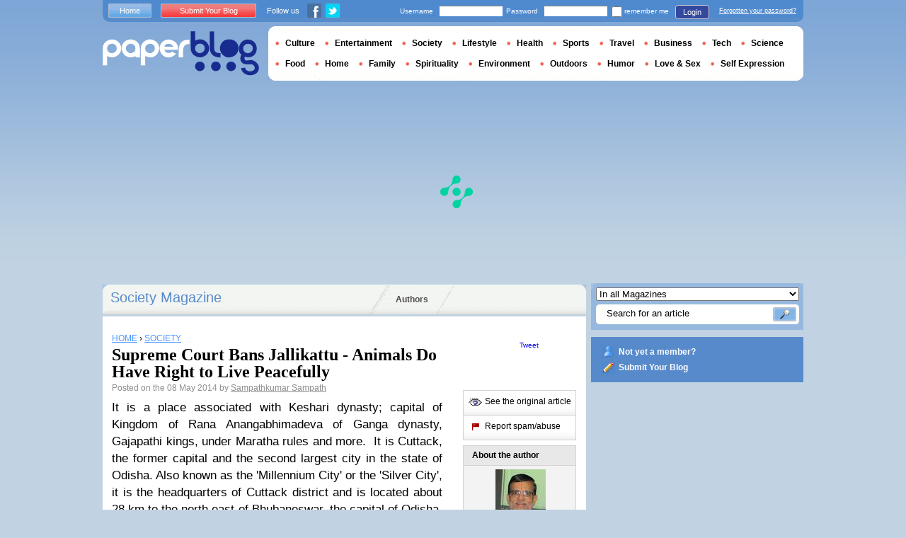

--- FILE ---
content_type: text/html; charset=utf-8
request_url: https://en.paperblog.com/supreme-court-bans-jallikattu-animals-do-have-right-to-live-peacefully-885392/
body_size: 10460
content:

<!DOCTYPE html PUBLIC "-//W3C//DTD XHTML 1.0 Strict//EN" "http://www.w3.org/TR/xhtml1/DTD/xhtml1-strict.dtd">

<html xmlns="http://www.w3.org/1999/xhtml" xmlns:fb="http://www.facebook.com/2008/fbml" xml:lang="en" lang="en">

 <head>
  <title>Supreme Court Bans Jallikattu - Animals Do Have Right to Live Peacefully - Paperblog</title>
  <meta http-equiv="content-type" content="text/html; charset=utf-8" />
  <meta http-equiv="keywords" lang="en" content="supreme, court, bans, jallikattu, animals, do, have, right, to, live, peacefully, Supreme Court Bans Jallikattu - Animals Do Have Right to Live Peacefully" /> 
  <meta name="description" lang="en" content="It is a place associated with Keshari dynasty; capital of Kingdom of Rana Anangabhimadeva of Ganga dynasty, Gajapathi kings, under Maratha rules and more." />
  <meta name="identifier-url" content="http://en.paperblog.com"/>
  <link rel="shortcut icon" href="https://m5.paperblog.com/assets/htdocs/favicon.ico" /> 
  
  <link href="https://m5.paperblog.com/css/en.ra7935d99526adc034d695b68cd0033a9.css" rel="stylesheet" type="text/css" />
  <!--[if ie 6]><link href="https://m5.paperblog.com/css/ie.ree9ccf63538f0bded55d77ee5ee85e74.css" rel="stylesheet" type="text/css" /><![endif]-->
  
  

<!--[if !IE]>-->
<link href="https://m5.paperblog.com/css/mobile.re974143180f19344bc39a471c5b4d9b1.css" rel="stylesheet" type="text/css" media="only screen and (max-device-width: 599px)" />
<meta name="viewport" content="width=device-width" />
<!--<![endif]-->

  
  
  <link href="https://m5.paperblog.com/css/featherlight.r6bcea3ecd82effb38c3d894c62a260d4.css" rel="stylesheet" type="text/css" media="only screen and (min-width: 600px)" />
  <style type="text/css">
    div.popin_share {
      position: absolute;
      float: left;
      padding-left: 20px;
      padding-top: 20px;
      
    }
    img.social-inline {display: inline; margin-right: 4px;}
    </style>

  


<script async="" type="cab1ffa34522c9611932df7b-text/javascript" src="https://securepubads.g.doubleclick.net/tag/js/gpt.js"></script>
<script type="cab1ffa34522c9611932df7b-text/javascript">
var optidigitalQueue = optidigitalQueue || {};
optidigitalQueue.cmd = optidigitalQueue.cmd || [];
</script>
<script type="cab1ffa34522c9611932df7b-text/javascript" id='optidigital-ad-init' async data-config='{"adUnit": "/1035235/od.paperblog.com/article"}' src='//scripts.opti-digital.com/tags/?site=paperblog'></script>



  
 
  
 <link rel="canonical" href="https://en.paperblog.com/supreme-court-bans-jallikattu-animals-do-have-right-to-live-peacefully-885392/" />
 
 <link rel="amphtml" href="https://en.paperblog.com/supreme-court-bans-jallikattu-animals-do-have-right-to-live-peacefully-885392/amp">
 
 <meta name="title" lang="en" content="Supreme Court Bans Jallikattu - Animals Do Have Right to Live Peacefully" />
 <meta property="og:title" content="Supreme Court Bans Jallikattu - Animals Do Have Right to Live Peacefully - Paperblog"/>
 <meta property="og:description" content="It is a place associated with Keshari dynasty; capital of Kingdom of Rana Anangabhimadeva of Ganga dynasty, Gajapathi kings, under Maratha rules and more."/>
 <meta property="og:site_name" content="Paperblog"/>
 <meta property="og:type" content="article"/>

 <meta name="twitter:card" content="summary" />
 
 <meta name="twitter:site" content="@paperblog" />
 
 <meta name="twitter:title" content="Supreme Court Bans Jallikattu - Animals Do Have Right to Live Peacefully - Paperblog" />
 <meta name="twitter:description" content="It is a place associated with Keshari dynasty; capital of Kingdom of Rana Anangabhimadeva of Ganga dynasty, Gajapathi kings, under Maratha rules and more." />
 <meta name="twitter:url" content="https://en.paperblog.com/supreme-court-bans-jallikattu-animals-do-have-right-to-live-peacefully-885392/" />

 
 <meta property="fb:app_id" content="102593679888369">
 
 
 
 
 
  
  
   <link rel="image_src" href="https://m5.paperblog.com/i/88/885392/supreme-court-bans-jallikattu-animals-do-have-T-mAMwdX.jpeg" />
   <meta property="og:image" content="https://m5.paperblog.com/i/88/885392/supreme-court-bans-jallikattu-animals-do-have-T-mAMwdX.jpeg"/>
   <meta name="twitter:image" content="https://m5.paperblog.com/i/88/885392/supreme-court-bans-jallikattu-animals-do-have-T-mAMwdX.jpeg" />
   
  
  
 
 



  
  
  <style type="text/css">
  @media only screen and (min-device-width: 600px) {
    #main {
      padding-top: 400px;
    }
  }
  </style>
 </head>
 <body>
  
  
  <script type="cab1ffa34522c9611932df7b-text/javascript">
  (function() {
    var ARTICLE_URL = window.location.href;
    var CONTENT_ID = 'everything';
    document.write(
      '<scr'+'ipt '+
      'src="//survey.g.doubleclick.net/survey?site=_anevr4p4pmmywrikiuv3w6gfsu'+
      '&amp;url='+encodeURIComponent(ARTICLE_URL)+
      (CONTENT_ID ? '&amp;cid='+encodeURIComponent(CONTENT_ID) : '')+
      '&amp;random='+(new Date).getTime()+
      '" type="text/javascript">'+'\x3C/scr'+'ipt>');
  })();
  </script>
  

  


  
  
  
  
  
  <div id="main">
   <div id="content" class="article-page">
    <div class="main-content">
     

     <h2 class="main-content-title">
 
  
   
   
    <a href="/society/">Society Magazine </a>
   
   
  
 
</h2>
     <ul id="main-navigation">
      
       <li class="menu-large"><a href="/users/top/">Authors</a></li>
      
     </ul>
     

<div class="mobile-menu">
  <a href="/" class="mobile-menu-logo">
    <img src="https://m51.paperblog.com/assets/images/logo-white-transparent.png" width="123" height="36" alt="Logo" />
  </a>
  <span class="social-button">
    <a href="https://www.facebook.com/sharer/sharer.php?u=http%3A%2F%2Fen.paperblog.com%2Fsupreme-court-bans-jallikattu-animals-do-have-right-to-live-peacefully-885392%2F" target="_blank"><img src="https://m51.paperblog.com/assets/images/ico-fb-32x32.png" height="32" width="32" alt="Facebook"></a>
    <a href="https://twitter.com/share?url=http%3A%2F%2Fen.paperblog.com%2Fsupreme-court-bans-jallikattu-animals-do-have-right-to-live-peacefully-885392%2F" target="_blank"><img src="https://m5.paperblog.com/assets/images/ico-tw-32x32.png" height="32" width="32" alt="Twitter"></a>
  </span>
</div>


     
 <div class="columns">
  
  <div class="article-holder">
   <div class="article">
    
    <div class="article-title">
     



     
     
     
<div itemscope itemtype="https://schema.org/BreadcrumbList"><div class="breadcrumbs" itemscope itemprop="itemListElement" itemtype="https://schema.org/ListItem"><a href="/" itemprop="item"><span itemprop="name">HOME</span></a><meta itemprop="position" content="1" /><span class="bread_gt">&nbsp;›&nbsp;</span></div><div class="breadcrumbs" itemscope itemprop="itemListElement" itemtype="https://schema.org/ListItem"><a href="/society/" itemprop="item"><span itemprop="name">SOCIETY</span></a><meta itemprop="position" content="2" /></div></div>

     
     
     <h1>Supreme Court Bans Jallikattu - Animals Do Have Right to Live Peacefully</h1>
     <em>
       



Posted on the 08 May 2014  by <a href="/users/sampathb17/">  Sampathkumar Sampath </a>




     </em>
    </div>
    
      
       <div class="desktop-hide mobile-ads">
        <div id='optidigital-adslot-Mobile_Top' style='display:none;' class="Mobile_Top"></div>

       </div>
      
    

    
    <div class="article-content">
      
      
     
	    

      
      <span><span>It is a place associated with Keshari dynasty;
capital of Kingdom of Rana Anangabhimadeva of Ganga
dynasty, Gajapathi kings, under Maratha rules and more. &#160;It is Cuttack,
the former capital and the second largest city in the state of Odisha. Also
known as the 'Millennium City' or the 'Silver
City', it is the headquarters of Cuttack district and is located about 28 km to the north
east of Bhubaneswar,
the capital of Odisha. The name Katak is derived from Sanskrit, and means a military
establishment.&#160; &#160;</span>

<span>Not sure how it was awarded the match
between KXIP Vs CSK &#8230; fans were in for a real treat. </span><span>Glenn Maxwell fell within touching distance of
a century for the fourth time in the competition, but neither he nor Kings XI
Punjab were complaining in the end. </span>Punjab<span>
made </span><span>231 - and though Super Kings
managed 187, at no stage were they serious contenders in the chase. </span><span>There was carnage as bulls ran untamed &#8230;.the
last ten produced a whopping 162, an IPL record, of which the last five
produced 78. It was Miller-Maxwell partnership and then George Bailey on
rampage.</span><span>&#160; </span>

<br />
<span>IPL has entertained and has been subject matter of many
controversies and court cases too&#8230; this is about another landmark judgment on a
game&#8230;&#8230;&#8230; one which has impacted the southern part of Tamilnadu in a huge way. &#160;It has its place in Sangam literature and
considered a game of honor.&#160; It is Jallikattu&#160; (Aeru thazhuvuthal), &#160;a bull taming sport of our State. &#160;Unlike its western cousin, the bull is seldom
killed and here the matadors do not use any weapons.&#160; It is also known as manju virattu &#8211; chasing
the bull.</span>



<span>Is it daredevilry ? a game ? or torturing bulls or losing
men trying to prove their valour ? what happens to those who get killed ? and
lose their limbs / senses ?&#160; - answers depend
on perception &#8211; now you have a clear decision from the Apex Court.</span>

<br />
<img src="//m5.paperblog.com/i/88/885392/supreme-court-bans-jallikattu-animals-do-have-L-Pujs_M.jpeg" alt="Supreme Court bans Jallikattu - animals do have right to live peacefully" border="0" title="Supreme Court bans Jallikattu - animals do have right to live peacefully" />
<br />
<span>Animal lovers have been seeking ban; earlier
a Bench considered it barbaric involving cruelty of animals; Govt pleaded it a
sport and now there are restrictions in place. In this game (!) an agitated
bull is set to run in an open space, where several youth, empty handed try to
tame it by controlling its horns.&#160; The
winner gets a booty, becomes darling of the crowd.&#160; The most famous ones are held in and around Madurai
at Alanganallur, Avaniapuram, Palemedu, Thammampatti in Salem, Ponnamaravathi
in Pudukottai,&#160; Pallavarayanpatti near
Theni to name a few.&#160; In 2007, for the
first time, both the bulls and the matadors of the famed Alanganallur
Jallikattu were subjected to breathalyser test to ensure that they had not
consumed alcohol. </span>

<br />
<span>Now the Apex Court has banned the traditional
bullfight stating &#8216;animals do have the right to live peacefully&#8217;. &#160;Upholding animal rights and pointing out the
"untold cruelty" the bovines are subjected to, the Supreme Court on
Wednesday banned centuries-old Jallikattu-bullfights and bullock-cart racing-
organised during festivals in Tamil Nadu and neighbouring states.</span><span> &#160;Significantly, the bench headed by Justice
K.S. Radhakrishnan favoured elevating the rights of the animals to
"constitutional rights". &#160;"The
Parliament, it is expected, would elevate rights of animals to that of
constitutional rights, as done by many other countries, to protect their
dignity and honour," the bench said. &#160;The bench of Justices K.S. Radhakrishnan and
Pinaki Chandra Misra said, &#8220;Forcing a bull and keeping it in the waiting area
for hours and subjecting it to the scorching sun is not for the animal&#8217;s
well-being. Forcing and pulling the bull by a nose rope into the narrow, closed
enclosure or &#8216;vadi vassal&#8217; (entry point), subjecting it to all forms of
torture, fear, pain and suffering by forcing it to go the arena and also
over-powering it in the arena by bull tamers, are not for the well-being of the
animal.&#8221; &#160;It said the torture and cruelty
meted out to the bulls was unimaginable. &#8220;Being dumb and helpless, they suffer
in silence. We notice that the situation is the same in Maharashtra
too.&#8221;</span>

<br />
<span>Welcoming the SC order, animal rights association People
for the Ethical Treatment of Animals (PETA) said it is a landmark victory for
animals in India.
&#160;A newspaper cites Bench as stating - "<span>Sadism and perversity is writ large in the actions of the
organisers of Jallikattu and the event is meant not for the wellbeing of the
animal but for the pleasure and enjoyment of human beings, particularly the
organisers and spectators". </span></span>



<span>There is another gory game : Spanish bull
fighting, a popular sport (!!) conducted in an arena where the bull enters the
ring, then an assistant waves a bright yellow and magenta cape infront to anger
it,&#160; the top fighter called Matador and
fighters Picadores weaken the bull by piercing spears.&#160; The matador has a sword called espada; the
bull eventually drops dead.</span><span>&#160; There could be rules and
variations, which we may not understand much ~ <span>jallikattu
has been far less cruel &#8211; yet as the Court observed it is torture of animals. </span></span>

<br />
<span>With regards &#8211; S. Sampathkumar</span>
<br />
<span>8<sup>th</sup> May 2014.</span></span>  
      
      
      
      
      
	   
	  </div>
	  
	  <br />
    
    
    
    
    
    <div class="hidden-mobile">
      <div style='display:none;' class="Content_1"></div>

    </div>
    
    

    
    
    <div class="desktop-hide mobile-ads">
    <div style='display:none;' class="Mobile_Pos1"></div>
</div>

    
    
    

    <iframe id="facebookLike" src="//www.facebook.com/plugins/like.php?href=https://en.paperblog.com/supreme-court-bans-jallikattu-animals-do-have-right-to-live-peacefully-885392/&amp;layout=standard&amp;show_faces=false&amp;width=467&amp;action=like&amp;font=arial&amp;colorscheme=light&amp;height=30" scrolling="no" frameborder="0" style="" allowTransparency="true"></iframe>

    

    
    
    

    

    

    
     

    

	  
   </div>
   
   <div class="article-content goto-home">
     <a href="/">
       Back to Featured Articles on <img src="https://m51.paperblog.com/assets/images/logo-white.png" alt="Logo Paperblog" title="Paperblog" width="142" height="40"/>
     </a>
   </div>
   
   
    <div class="fb-comments" data-href="https://en.paperblog.com/supreme-court-bans-jallikattu-animals-do-have-right-to-live-peacefully-885392/" data-num-posts="4" data-width="467"></div>
   



   <style>
  .magazine-last-articles ul div.img-thumb {
    overflow: hidden;
    width:175px;
    height:130px;
    float: left;
    margin: 3px 13px 0 0;
  }
  .magazine-last-articles ul div.img-thumb a img {
    -moz-transition: all 0.6s ease-in-out;
    -webkit-transition: all 0.6s ease-in-out;
    -o-transition: all 0.6s ease-in-out;
    -ms-transition: all 0.6s ease-in-out;
    transition: all 0.6s ease-in-out;
  }
.magazine-last-articles ul div.img-thumb a img:hover {
    -moz-transform: scale(1.3) rotate(5deg);
    -webkit-transform: scale(1.3) rotate(5deg);
    -o-transform: scale(1.3) rotate(5deg);
    -ms-transform: scale(1.3) rotate(5deg);
    transform: scale(1.3) rotate(5deg);
  }
</style>
   
    

   

   
     
   
   <div id="comments" class="last-comments">
    
      
      
    
    
    
    
    <!-- Facebook Comments from Comments Box social plugin -->
    

    
    
    
   </div>

   

  </div>

  <div class="small-column">
   
    
     
    
   
   <div style="margin-top: 10px; margin-bottom: 5px; padding-left: 5px; padding-right: 0px; min-height: 60px;">
      <iframe src="//www.facebook.com/plugins/like.php?app_id=102593679888369&amp;href=https://en.paperblog.com/supreme-court-bans-jallikattu-animals-do-have-right-to-live-peacefully-885392/&amp;send=false&amp;layout=box_count&amp;width=65&amp;show_faces=false&amp;action=like&amp;colorscheme=light&amp;font&amp;height=65" scrolling="no" frameborder="0" style="border:none; overflow:hidden; width:65px; height:65px; float:left;margin-left: 5px;margin-right: 5px;" allowTransparency="true"></iframe>

      <a href="//twitter.com/share" class="twitter-share-button" data-count="vertical" data-lang="en">Tweet</a>
    </div>
   <div class="petit-menu">
    
    
	   
	    <div class="petit-menu-row">
	     
	     
        
        <a target="_blank" class="original" href="https://feedproxy.google.com/~r/SampathSpeakThoughtsOfAnInsurerFromTriplicane/~3/oOSYlh2Ujo0/supreme-court-bans-jallikattu-animals.html">
        
        <span>See the original article</span>
        </a>
	      
	     
	    </div>
	   
	  
	  
	  
    
    <div class="petit-menu-row">
 	   
	    <a rel="nofollow" class="warn" href="/articles/885392/warn/">
	     <span>Report spam/abuse</span>
	    </a>
	   
	  </div>
	  
   </div>
   
	 <div class="par">
	  
	   
	    <div class="par-top">
	     <h3 class="par-title">About the author</h3>
         
          <a href="/users/sampathb17/">
  	      
  	       
   	        <img src="https://m5.paperblog.com/images/members/sampathb17-132x168.jpg" class="par-photo-big" alt="" data-pin-no-hover="true" />
           
          
          </a>
         
        <br />
        <p class="par-center">
          
          <a href="/users/sampathb17/" class="par-title-lnk par-bolder"> Sampathkumar Sampath</a>
          
          
          
	         <strong class="par-points-big" id="vote-user">616<span> shares</span></strong>
	        
          
          
          <a href="/users/sampathb17/" class="par-title-lnk par-bolder">View profile</a><br />
          

          <a href="/r/f/7342/" class="par-title-lnk par-bolder" target="_blank">View Blog</a>
          
        </p>
        <p class="par-center user-network">
          
          <img src="https://m5.paperblog.com/assets/images/ico-fb.gif" height="20" width="20" alt="The Author's profile is not complete." title="The Author's profile is not complete.">
          
          
          <img src="https://m52.paperblog.com/assets/images/ico-twitter.gif" height="20" width="20" alt="The Author's profile is not complete." title="The Author's profile is not complete.">
          
        </p>
	     </div>
	    
	   
	   
     
	   
<div class="par-bottom">
 <h3 class="par-list-title">Author's Latest Articles</h3>
 <ul>
   
    <li>
     <a href="/remembering-the-great-martyr-vasudev-balwant-phadke-8025625/"><p>Remembering the Great Martyr Vasudev Balwant Phadke</p></a>
    </li>
   
    <li>
     <a href="/close-up-of-ant-8025626/"><p>Close-up of Ant ! ~ கட்டெறும்பு</p></a>
    </li>
   
    <li>
     <a href="/herons-cattle-egrets-at-triplicane-8025243/"><p>Herons !! ~ Cattle Egrets at Triplicane</p></a>
    </li>
   
    <li>
     <a href="/story-of-talented-man-who-shaped-the-indian-womens-team-8025244/"><p>Story of Talented Man Who Shaped the Indian Womens Team</p></a>
    </li>
   
 </ul>
 
 <a href="/users/sampathb17/" class="lnk-more">See more</a>
 
</div>
	   
	   
	  </div>
	  
    <div class="small-column-banner" id="sticky">
     


 
<div style='display:none;' class="HalfpageAd_3"></div>



<script type="cab1ffa34522c9611932df7b-text/javascript">
window.has_sticky = true;
</script>


    </div>
    
    
     
     
    
    
    
     
    
     <div class="par">
      <div class="par-top">
  	    <h3 class="par-title">Magazine</h3>
  	    <ul> 
          
            <li> 
             
             <p><a class="portal_link" href="/society/">Society</a></p>
             
            </li>
          
        </ul>
  	   </div> 
      </div>
      
    
    
    
    
    <div class="small-column-banner">
     
    </div>
   </div>
  </div>
  

     
 
 

    </div>
    <div class="side-bar">
     
      <div class="search-box">
       <form action="/search/">
        <div>
         <select name="where">
          <option selected="selected" value="magazine">In all Magazines</option>
          <option value="users">Search for user</option>
         </select>
         <div class="search-holder">
          <span><input type="text" name="query" value="Search for an article" onfocus="if (!window.__cfRLUnblockHandlers) return false; this.value = '';" data-cf-modified-cab1ffa34522c9611932df7b-="" /></span>
          <em><input type="submit" value="" class="btn-search" /></em>
         </div>
        </div>
       </form>
      </div>
     
     
      <div class="support-box" style="margin-top:10px;background:#568acb">
       <ul style="padding:10px 15px;width:223px;overflow:hidden">
        
         <li class="support-box-img1">
          <a href="/accounts/inscription/" style="font:bold 12px/22px Arial,Helvetica,sans-serif;color:#fff;white-space:nowrap;margin-left:5px">Not yet a member?</a>
         </li>
        
        <li class="support-box-img3">
         <a href="/accounts/inscription/blogger/" style="font:bold 12px/22px Arial,Helvetica,sans-serif;color:#fff;white-space:nowrap;margin-left:5px">Submit Your Blog</a>
        </li>
       </ul>
      </div>
     
     <div class="side-banner">
     </div>
     <div class="side-banner">
      
       


 
<div style='display:none;' class="HalfpageAd_1"></div>



      
     </div>
     
 
     
 
  


 


 
 


 
  
 

 


  
 


 


 


 <div class="char-box">
  <div class="top-members-placeholder">
    <div class="top-members-separator"></div>
  </div>
  
   
    <h3>COMMUNITY SOCIETY </h3>
   
  
  <div class="top-members">
   <div class="top-members-container">
    <div class="autors">
     
     <strong><a href="/users/livingwithss/">BLOGGER OF THE DAY</a></strong>
     
     
      <a href="/users/livingwithss/"><img src="https://m52.paperblog.com/images/members/livingwithss-100x130.jpg" alt="" /></a>
     
     <a href="/users/livingwithss/"><span> Livingwithss</span></a><br />
     <a href="/users/livingwithss/" class="lnk-more">About the author</a>
    </div>
    <div class="members-rate">
     
     <strong><a href="#">TOP MEMBERS</a></strong>
     
      <ul>
 	    
       <li>
	      
	       
	        <img src="https://m5.paperblog.com/images/members/eowyn-31x31.jpg" alt="" width="31" height="31"/>
	       
	      
        
        <a href="/users/eowyn/">eowyn</a><br />
        
        
        <em>1668867 pt</em>
        
	      
	     </li>
	    
       <li>
	      
	       
	        <img src="https://m5.paperblog.com/images/members/periscope-31x31.jpg" alt="" width="31" height="31"/>
	       
	      
        
        <a href="/users/periscope/">periscope</a><br />
        
        
        <em>1263394 pt</em>
        
	      
	     </li>
	    
       <li>
	      
	       
	        <img src="https://m5.paperblog.com/images/members/jobsanger-31x31.jpg" alt="" width="31" height="31"/>
	       
	      
        
        <a href="/users/jobsanger/">jobsanger</a><br />
        
        
        <em>731236 pt</em>
        
	      
	     </li>
	    
       <li>
	      
	       <div class="top-member-photo"></div>	
	      
        
        <a href="/users/gldmeier/">gldmeier</a><br />
        
        
        <em>725474 pt</em>
        
	      
	     </li>
	    
     </ul>
     <a href="/accounts/inscription/" class="lnk-more">Join</a>
    </div>
   </div>
  </div>
  
 </div>


 
 <div class="side-google-banner">
  


 
<div style='display:none;' class="HalfpageAd_2"></div>


 
 </div>
 
  

 

 
 


 

 


    </div>
   </div>
   <div id="header">
    
     
      <div class="login-box">
       <div class="left-buttons">
        <a href="/" class="btn-blue">Home</a>
        <a href="/accounts/inscription/blogger/" class="btn-red">Submit Your Blog</a>
        
        


<span class="social">Follow us</span>

<span class="social_img">
  <a class="fb_box" href="https://www.facebook.com/pages/Paperblog/187399484641579"><img src="https://m5.paperblog.com/assets/images/ico-fb.gif" height="20" width="20"></a>
  <a class="tw_box" href="https://twitter.com/paperblog"><img src="https://m52.paperblog.com/assets/images/ico-twitter.gif" height="20" width="20"></a>
</span>


       </div>
       

 <form action="/accounts/login/" method="post">
  <div>
   <fieldset class="inp-text">
    <span>Username</span>
    <input type="text" name="username" />
   </fieldset>
   <fieldset class="inp-text">
    <span>Password</span>
    <input type="password" name="password" />
   </fieldset>
   <label>
    <input type="checkbox" name="memorize" />
    <span>remember me</span>
   </label>
   <fieldset class="btn-login">
    <input type="hidden" name="next" value="/supreme-court-bans-jallikattu-animals-do-have-right-to-live-peacefully-885392/" />
   	<button type="submit">Login </button>
   </fieldset>
   <a href="/users/password_reset/">Forgotten your password?</a>
  </div>
 </form>

      </div>
    
    <div class="row">
     <a href="/" class="logo">Paperblog</a>
     
     <div class="header-menu-holder">
       <ul id="header-menu">
   <li><a href="/culture/">Culture</a>
     
   </li>
   <li><a href="/entertainment/">Entertainment</a>
     
   </li>
   <li><a href="/society/">Society</a>
     
   </li>
   <li><a href="/lifestyle/">Lifestyle</a>
     
   </li>
   <li><a href="/health/">Health</a>
     
   </li>
   <li><a href="/sports/">Sports</a>
     
   </li>
   <li><a href="/travel/">Travel</a>
     
   </li>
   <li><a href="/business/">Business</a>
     
   </li>
   <li><a href="/tech/">Tech</a>
   
   </li>
   <li><a href="/science/">Science</a>
     
   </li>
   <li><a href="/food-drink/">Food</a>
     
   </li>
   <li><a href="/home/">Home</a>
     
   </li>
   <li><a href="/family/">Family</a>
     
   </li>
   <li><a href="/spirituality/">Spirituality</a>
     
   </li>
   <li><a href="/environment/">Environment</a>
     
   </li>
   <li><a href="/outdoors/">Outdoors</a>
     
   </li>
   <li><a href="/humor/">Humor</a>
     
   </li>
   <li><a href="/love-sex/">Love & Sex</a>
     
   </li>
   <li><a href="/self-expression/">Self Expression</a>
     
   </li>
 </ul>
     </div>
     
    </div>
    <div class="row">
     <div class="header-banner">
      
       


 
<div style='display:none;' class="Billboard_1"></div>



      
     </div>
    </div>
   
  </div>
  

<div class="desktop-hide mobile-ads">
    <div style='display:none;' class="Mobile_Bottom"></div>
</div>



  <div id="footer">
   
    <div class="footer-google-box-large hidden-mobile" style="background: #B0C8DF; padding: 8px; margin: 6px 0 7px 0;">
     


 
<div style='display:none;' class="Content_Bottom"></div>



    </div>
    <div class="footer-link-holder">
     <div class="footer-link-holder-bottom-bg">
      <ul>
       <li>
         <ul>
          <li><a href="/">Home</a></li>
          <li><a href="/contact/">Contact</a></li>
          <li><a href="https://en.paperblog.com/page/careers/">Careers</a></li>
         </ul>
        </li>         
        <li>
         <ul>
          <li><a href="https://en.paperblog.com/page/about-us/">About Us</a></li>
          <li><a href="https://en.paperblog.com/page/terms-of-service/">Terms of Service</a></li>
          <li><a href="https://en.paperblog.com/page/privacy-policy/">Privacy Policy</a></li>
         </ul>
        </li>         
        <li>
         <ul>
          <li><a href="/page/paperblog-in-the-press/">In the Press</a></li>
          <li><a href="https://en.paperblog.com/page/faq/">F.A.Q.</a></li>
          
         </ul>
        </li>         
        <li>
         <ul>
          <li><a href="/accounts/inscription/blogger/">Submit Your Blog</a></li>
          <li><a href="/magazines/">All magazines</a></li>
          
          
         </ul>
        </li>
       </ul>
       <div class="footer-logo"><a href="/">Paperblog</a></div>

      </div>
     </div>
    
   </div>
  </div>
  <div id="fb-root"></div>
  <script type="cab1ffa34522c9611932df7b-text/javascript">(function(d, s, id) {
    var js, fjs = d.getElementsByTagName(s)[0];
    if (d.getElementById(id)) return;
    js = d.createElement(s); js.id = id;
    js.src = "//connect.facebook.net/en_US/all.js#xfbml=1&appId=102593679888369";
    fjs.parentNode.insertBefore(js, fjs);
  }(document, 'script', 'facebook-jssdk'));
  </script>
  <script type="cab1ffa34522c9611932df7b-text/javascript">!function(d,s,id){var js,fjs=d.getElementsByTagName(s)[0];if(!d.getElementById(id)){js=d.createElement(s);js.id=id;js.src="//platform.twitter.com/widgets.js";fjs.parentNode.insertBefore(js,fjs);}}(document,"script","twitter-wjs");</script>
  <script type="cab1ffa34522c9611932df7b-text/javascript">
  window.___gcfg = {lang: 'en'};

  (function() {
    var po = document.createElement('script'); po.type = 'text/javascript'; po.async = true;
    po.src = 'https://apis.google.com/js/platform.js';
    var s = document.getElementsByTagName('script')[0]; s.parentNode.insertBefore(po, s);
  })();
  </script>
  
 
   <!--[if ie 6]><script   type="text/javascript" src="https://m5.paperblog.com/js/ie.ra10e98df4de735c353e66b698c8e7ee3.js" charset="utf-8"></script><![endif]-->
   <script type="cab1ffa34522c9611932df7b-text/javascript" src="https://m5.paperblog.com/js/application.r7f6a8ee8823b5fc9141329d9a3f055d1.js" charset="utf-8"></script>
  
 <script type="cab1ffa34522c9611932df7b-text/javascript" src="https://m5.paperblog.com/js/facebook.r4dfee437a7588faffbcddc1aa6d1387e.js" charset="utf-8"></script>
  
 <script type="cab1ffa34522c9611932df7b-text/javascript" src="https://m5.paperblog.com/js/featherlight.r14cab0b1e30a1ed145a94b04f0e14d8a.js" charset="utf-8"></script>
 
 
 <script type="cab1ffa34522c9611932df7b-text/javascript">
  $(document).ready(function() {
    if (jQuery.browser.safari && document.readyState != "complete") {
      setTimeout(arguments.callee, 100);
      return;
    }
    $(".article-content img").each(function() {
      if($(this).width() < 133 || $(this).height() < 133) {
        $(this).css('display', 'inline');
      }
      if( $(this).width() > 200 ) {
        $(this).css('text-align', 'center');
        $(this).css('margin-left', 'auto');
        $(this).css('margin-right', 'auto');
      }
    });
    

    // Images pop-in
    var big_pictures = {
    
    '/i/88/885392/supreme-court-bans-jallikattu-animals-do-have-L-Pujs_M.jpeg':'/i/88/885392/supreme-court-bans-jallikattu-animals-do-have-R-Pujs_M.jpeg' 
    
    };
    $(".article-content img").click(function () {
      var img_src = $(this).attr('src');
      var splited = img_src.split(new RegExp("\/i\/", "g"));
      var root_url = splited[0]
      var pict_index = '/i/' + splited[1]
      var new_pict = big_pictures[pict_index];
      if (new_pict === undefined) {
        var new_url = img_src;
      } else {
        var new_url = root_url + new_pict;  
      }
      var content = '';
      content = content + '<div class="popin_box">';
      content = content + '<img src="' + new_url +'" data-pin-no-hover="true" class="social-inline">';
      content = content + '</div>';

      var share = '';
      share = share + '<div class="popin_share">';
      share = share + '<a href="//www.pinterest.com/pin/create/button/?url=https://en.paperblog.com/supreme\u002Dcourt\u002Dbans\u002Djallikattu\u002Danimals\u002Ddo\u002Dhave\u002Dright\u002Dto\u002Dlive\u002Dpeacefully\u002D885392/&media='+new_url+'&description=Supreme Court Bans Jallikattu - Animals Do Have Right to Live Peacefully" data-pin-do="buttonBookmark" target="_blank">';
      share = share + '<img src="https://m51.paperblog.com/assets/images/ico-pin-32x32.png" class="social-inline" height="32" width="32" /></a>';
      share = share + '<a href="http://www.facebook.com/sharer/sharer.php?u=https%3A%2F%2Fen.paperblog.com%2Fsupreme-court-bans-jallikattu-animals-do-have-right-to-live-peacefully-885392%2F" target="_blank"><img src="https://m51.paperblog.com/assets/images/ico-fb-32x32.png" height="32" width="32" alt="Facebook" class="social-inline"></a>';
      share = share + '<a href="http://twitter.com/share?url=https%3A%2F%2Fen.paperblog.com%2Fsupreme-court-bans-jallikattu-animals-do-have-right-to-live-peacefully-885392%2F" target="_blank"><img src="https://m5.paperblog.com/assets/images/ico-tw-32x32.png" height="32" width="32" alt="Twitter" class="social-inline"></a>';
      share = share + '</div>';
      
      $.featherlight(content, {namespace:'imgpopup', type: {html: true}});
      $('.popin_box').prepend(share);
    });

    
    // Sticky
    window.has_sticky = window.has_sticky || false;
    if (window.has_sticky) {
      $(window).scroll(function (event) {
          var sticky = $('#sticky');
          var scroll = $(window).scrollTop();
          var element_position = sticky.offset();
          var article_height = $('.article-holder').height();
          var new_padding = scroll - (element_position.top - 10);
          if (new_padding > 0) {
              if (scroll < (article_height-500)){
                  sticky.css('padding-top', new_padding);
              }
          } else {
              if (parseInt(sticky.css('padding-top'), 10) !== 0) {
                  sticky.css('padding-top', 0);
              }
          }
      });
    }
    
  });
 </script>
 <script type="cab1ffa34522c9611932df7b-text/javascript">
  $(document).ready(function(){
    if (!isMobileDevice()) {
      $.getScript("//platform.twitter.com/widgets.js");
      
    }
    $('div.partners').css('cursor', 'pointer');
    $('div.partners').click(function(){
      window.location = $('div.partners p a:first').attr('href');
    });
    createFacebookContainter();
    
    // Alert a message when the AddThis API is ready
    //function addthisReady(evt) {
    //  $('.boxShareItem').css('display', 'block');
    //}

    // Listen for the ready event
    //addthis.addEventListener('addthis.ready', addthisReady);

    // Pushing the event to the app
    // FB.Event.subscribe('comment.create', function(response) {
    //   $.post("/forum/new-fb-comment/885392/", response);
    // });
  });
 </script>
 



  


 <div class="fb-recommendations-bar" data-href="https://en.paperblog.com/supreme-court-bans-jallikattu-animals-do-have-right-to-live-peacefully-885392/" data-read-time="15" data-action="recommend" data-site="en.paperblog.com"></div>









<!-- Please call pinit.js only once per page -->
<script type="cab1ffa34522c9611932df7b-text/javascript" async defer data-pin-color="red" data-pin-height="28" data-pin-hover="true" src="//assets.pinterest.com/js/pinit.js"></script>

  
  <div id="social_box_fb">
</div>
<div id="social_box_tw">
  <a class="twitter-timeline" href="https://twitter.com/paperblog" data-widget-id="248335680424525824" width="300" height="300">Tweets by @paperblog</a>
</div>

 <script src="/cdn-cgi/scripts/7d0fa10a/cloudflare-static/rocket-loader.min.js" data-cf-settings="cab1ffa34522c9611932df7b-|49" defer></script><script defer src="https://static.cloudflareinsights.com/beacon.min.js/vcd15cbe7772f49c399c6a5babf22c1241717689176015" integrity="sha512-ZpsOmlRQV6y907TI0dKBHq9Md29nnaEIPlkf84rnaERnq6zvWvPUqr2ft8M1aS28oN72PdrCzSjY4U6VaAw1EQ==" data-cf-beacon='{"version":"2024.11.0","token":"dd122226fda344c8b7a938508f71252e","r":1,"server_timing":{"name":{"cfCacheStatus":true,"cfEdge":true,"cfExtPri":true,"cfL4":true,"cfOrigin":true,"cfSpeedBrain":true},"location_startswith":null}}' crossorigin="anonymous"></script>
</body>
</html>


--- FILE ---
content_type: text/html; charset=utf-8
request_url: https://www.google.com/recaptcha/api2/aframe
body_size: 269
content:
<!DOCTYPE HTML><html><head><meta http-equiv="content-type" content="text/html; charset=UTF-8"></head><body><script nonce="UNCK4z4hlQrXthFTHTPZjA">/** Anti-fraud and anti-abuse applications only. See google.com/recaptcha */ try{var clients={'sodar':'https://pagead2.googlesyndication.com/pagead/sodar?'};window.addEventListener("message",function(a){try{if(a.source===window.parent){var b=JSON.parse(a.data);var c=clients[b['id']];if(c){var d=document.createElement('img');d.src=c+b['params']+'&rc='+(localStorage.getItem("rc::a")?sessionStorage.getItem("rc::b"):"");window.document.body.appendChild(d);sessionStorage.setItem("rc::e",parseInt(sessionStorage.getItem("rc::e")||0)+1);localStorage.setItem("rc::h",'1769411223268');}}}catch(b){}});window.parent.postMessage("_grecaptcha_ready", "*");}catch(b){}</script></body></html>

--- FILE ---
content_type: application/javascript; charset=utf-8
request_url: https://fundingchoicesmessages.google.com/f/AGSKWxXopZ6zECrAxOD5DllHU5iTFW6D5DSO3Aspz-Ubu63ZWMkQWqBpn8jopQ-UAxXnOnwE4KM3_Hub9WxCcxNKRW-CYi5TUaFw6ybDIoCRr7TGM9yZwKzhcW7b7GPcDwYNGyv2RhGD6INYelwm83oWsrhBEFh9oIGMuXHPKnVsXTeTLmeAk1VW4ZBIz1rJ/_/horizontalAd./ad0./ctamlive160x160./top_adv_/lightake728x90.
body_size: -1288
content:
window['e771bafa-8cde-422c-b697-ec7a4c04366b'] = true;